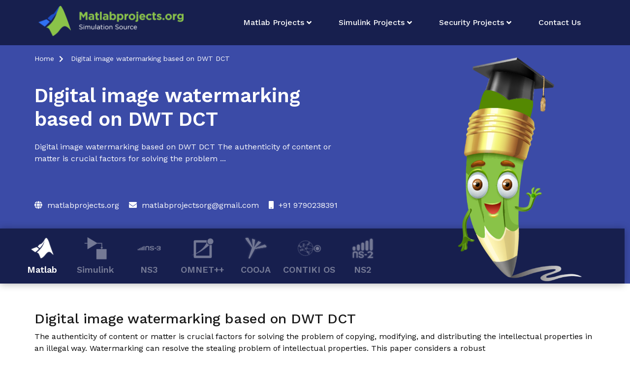

--- FILE ---
content_type: text/html; charset=UTF-8
request_url: https://matlabprojects.org/digital-image-watermarking-based-on-dwt-dct/
body_size: 20395
content:
<!doctype html>
<html lang="en-US">
<head>
	<meta charset="UTF-8">
	<meta name="viewport" content="width=device-width, initial-scale=1">
	<link rel="profile" href="http://gmpg.org/xfn/11">

	<meta name='robots' content='index, follow, max-image-preview:large, max-snippet:-1, max-video-preview:-1' />

	<!-- This site is optimized with the Yoast SEO plugin v24.4 - https://yoast.com/wordpress/plugins/seo/ -->
	<title>Digital image watermarking based on DWT DCT</title>
	<meta name="description" content="Digital image watermarking based on DWT DCT. The NEA extracts the marked image 46 times better of Cox&#039;s additive algorithm in 2 level DWT with AWGN attack." />
	<link rel="canonical" href="https://matlabprojects.org/digital-image-watermarking-based-on-dwt-dct/" />
	<meta property="og:locale" content="en_US" />
	<meta property="og:type" content="article" />
	<meta property="og:title" content="Digital image watermarking based on DWT DCT" />
	<meta property="og:description" content="Digital image watermarking based on DWT DCT. The NEA extracts the marked image 46 times better of Cox&#039;s additive algorithm in 2 level DWT with AWGN attack." />
	<meta property="og:url" content="https://matlabprojects.org/digital-image-watermarking-based-on-dwt-dct/" />
	<meta property="og:site_name" content="Matlab Projects | Matlab Project | Best IEEE Matlab Projects" />
	<meta property="article:modified_time" content="2022-01-29T06:23:40+00:00" />
	<meta name="twitter:card" content="summary_large_image" />
	<meta name="twitter:label1" content="Est. reading time" />
	<meta name="twitter:data1" content="1 minute" />
	<script type="application/ld+json" class="yoast-schema-graph">{"@context":"https://schema.org","@graph":[{"@type":"WebPage","@id":"https://matlabprojects.org/digital-image-watermarking-based-on-dwt-dct/","url":"https://matlabprojects.org/digital-image-watermarking-based-on-dwt-dct/","name":"Digital image watermarking based on DWT DCT","isPartOf":{"@id":"https://matlabprojects.org/#website"},"datePublished":"2015-02-20T13:01:52+00:00","dateModified":"2022-01-29T06:23:40+00:00","description":"Digital image watermarking based on DWT DCT. The NEA extracts the marked image 46 times better of Cox's additive algorithm in 2 level DWT with AWGN attack.","breadcrumb":{"@id":"https://matlabprojects.org/digital-image-watermarking-based-on-dwt-dct/#breadcrumb"},"inLanguage":"en-US","potentialAction":[{"@type":"ReadAction","target":["https://matlabprojects.org/digital-image-watermarking-based-on-dwt-dct/"]}]},{"@type":"BreadcrumbList","@id":"https://matlabprojects.org/digital-image-watermarking-based-on-dwt-dct/#breadcrumb","itemListElement":[{"@type":"ListItem","position":1,"name":"Home","item":"https://matlabprojects.org/"},{"@type":"ListItem","position":2,"name":"Digital image watermarking based on DWT DCT"}]},{"@type":"WebSite","@id":"https://matlabprojects.org/#website","url":"https://matlabprojects.org/","name":"Matlab Projects | Matlab Project | Best IEEE Matlab Projects","description":"Searching Matlab Projects ? Matlab Projects for B.E/B.Tech.Matlab Projects for M.E/M.Tech.Matlab Projects based on latest Ieee Papers.Best Matlab Projects.","publisher":{"@id":"https://matlabprojects.org/#organization"},"potentialAction":[{"@type":"SearchAction","target":{"@type":"EntryPoint","urlTemplate":"https://matlabprojects.org/?s={search_term_string}"},"query-input":{"@type":"PropertyValueSpecification","valueRequired":true,"valueName":"search_term_string"}}],"inLanguage":"en-US"},{"@type":"Organization","@id":"https://matlabprojects.org/#organization","name":"Matlab Projects | Matlab Project | Best IEEE Matlab Projects","url":"https://matlabprojects.org/","logo":{"@type":"ImageObject","inLanguage":"en-US","@id":"https://matlabprojects.org/#/schema/logo/image/","url":"https://matlabprojects.org/wp-content/uploads/2021/07/matlab-logo-final-w.png","contentUrl":"https://matlabprojects.org/wp-content/uploads/2021/07/matlab-logo-final-w.png","width":600,"height":132,"caption":"Matlab Projects | Matlab Project | Best IEEE Matlab Projects"},"image":{"@id":"https://matlabprojects.org/#/schema/logo/image/"}}]}</script>
	<!-- / Yoast SEO plugin. -->


<link rel='dns-prefetch' href='//www.googletagmanager.com' />
<link rel='dns-prefetch' href='//fonts.googleapis.com' />
<link rel="alternate" type="application/rss+xml" title="Matlab Projects | Matlab Project | Best IEEE Matlab Projects &raquo; Feed" href="https://matlabprojects.org/feed/" />
<link rel="alternate" type="application/rss+xml" title="Matlab Projects | Matlab Project | Best IEEE Matlab Projects &raquo; Comments Feed" href="https://matlabprojects.org/comments/feed/" />
<link rel="alternate" type="application/rss+xml" title="Matlab Projects | Matlab Project | Best IEEE Matlab Projects &raquo; Digital image watermarking based on DWT DCT Comments Feed" href="https://matlabprojects.org/digital-image-watermarking-based-on-dwt-dct/feed/" />
<link rel="alternate" title="oEmbed (JSON)" type="application/json+oembed" href="https://matlabprojects.org/wp-json/oembed/1.0/embed?url=https%3A%2F%2Fmatlabprojects.org%2Fdigital-image-watermarking-based-on-dwt-dct%2F" />
<link rel="alternate" title="oEmbed (XML)" type="text/xml+oembed" href="https://matlabprojects.org/wp-json/oembed/1.0/embed?url=https%3A%2F%2Fmatlabprojects.org%2Fdigital-image-watermarking-based-on-dwt-dct%2F&#038;format=xml" />
<style id='wp-img-auto-sizes-contain-inline-css' type='text/css'>
img:is([sizes=auto i],[sizes^="auto," i]){contain-intrinsic-size:3000px 1500px}
/*# sourceURL=wp-img-auto-sizes-contain-inline-css */
</style>
<link rel='stylesheet' id='airi-bootstrap-css' href='https://matlabprojects.org/wp-content/themes/airi/css/bootstrap/bootstrap.min.css?ver=1' type='text/css' media='all' />
<style id='wp-emoji-styles-inline-css' type='text/css'>

	img.wp-smiley, img.emoji {
		display: inline !important;
		border: none !important;
		box-shadow: none !important;
		height: 1em !important;
		width: 1em !important;
		margin: 0 0.07em !important;
		vertical-align: -0.1em !important;
		background: none !important;
		padding: 0 !important;
	}
/*# sourceURL=wp-emoji-styles-inline-css */
</style>
<link rel='stylesheet' id='wp-components-css' href='https://matlabprojects.org/wp-includes/css/dist/components/style.min.css?ver=6.9' type='text/css' media='all' />
<link rel='stylesheet' id='wp-preferences-css' href='https://matlabprojects.org/wp-includes/css/dist/preferences/style.min.css?ver=6.9' type='text/css' media='all' />
<link rel='stylesheet' id='wp-block-editor-css' href='https://matlabprojects.org/wp-includes/css/dist/block-editor/style.min.css?ver=6.9' type='text/css' media='all' />
<link rel='stylesheet' id='wp-reusable-blocks-css' href='https://matlabprojects.org/wp-includes/css/dist/reusable-blocks/style.min.css?ver=6.9' type='text/css' media='all' />
<link rel='stylesheet' id='wp-patterns-css' href='https://matlabprojects.org/wp-includes/css/dist/patterns/style.min.css?ver=6.9' type='text/css' media='all' />
<link rel='stylesheet' id='wp-editor-css' href='https://matlabprojects.org/wp-includes/css/dist/editor/style.min.css?ver=6.9' type='text/css' media='all' />
<link rel='stylesheet' id='block-robo-gallery-style-css-css' href='https://matlabprojects.org/wp-content/plugins/robo-gallery/includes/extensions/block/dist/blocks.style.build.css?ver=3.2.23' type='text/css' media='all' />
<link rel='stylesheet' id='f12-cf7-captcha-style-css' href='https://matlabprojects.org/wp-content/plugins/captcha-for-contact-form-7/core/assets/f12-cf7-captcha.css?ver=6.9' type='text/css' media='all' />
<link rel='stylesheet' id='contact-form-7-css' href='https://matlabprojects.org/wp-content/plugins/contact-form-7/includes/css/styles.css?ver=6.0.3' type='text/css' media='all' />
<link rel='stylesheet' id='wpsw_social-icons-css' href='https://matlabprojects.org/wp-content/plugins/wp-social-widget/assets/css/social-icons.css?ver=2.2.6' type='text/css' media='all' />
<link rel='stylesheet' id='wpsw_social-css-css' href='https://matlabprojects.org/wp-content/plugins/wp-social-widget/assets/css/social-style.css?ver=2.2.6' type='text/css' media='all' />
<link rel='stylesheet' id='airi-style-css' href='https://matlabprojects.org/wp-content/themes/airi/style.css?ver=6.9' type='text/css' media='all' />
<style id='airi-style-inline-css' type='text/css'>
h1,h2,h3,h4,h5,h6,.site-title{font-family:Work Sans;font-weight:500;}.editor-block-list__layout h1,.editor-block-list__layout h2,.editor-block-list__layout h3,.editor-block-list__layout h4,.editor-block-list__layout h5,.editor-block-list__layout h6,.editor-post-title__block .editor-post-title__input{font-family:Work Sans;font-weight:500;}body{font-family:Work Sans;font-weight:400;font-size:16px;}.editor-block-list__layout,.editor-block-list__layout .editor-block-list__block{font-family:Work Sans;font-weight:400;}.site-title{font-size:36px;}.site-description{font-size:16px;}.main-navigation ul ul li{font-size:13px;}.blog-loop .entry-title{font-size:px;}.single-post .entry-title{font-size:36px;color:#191919;}.widget-area .widget-title{font-size:24px;}.widget-area .widget{font-size:16px;}.sidebar-column .widget-title{font-size:20px;}.sidebar-column .widget{font-size:16px;}.site-info{font-size:13px;}.woocommerce div.product .woocommerce-tabs ul.tabs li.active a,.product div.entry-summary p.price, .product div.entry-summary span.price,.athemes-blog:not(.airi_athemes_blog_skin) .posted-on a,.athemes-blog:not(.airi_athemes_blog_skin) .byline a:hover,.testimonials-section.style1:before,.single-post .read-more-link .gt,.blog-loop .read-more-link .gt,.single-post .posted-on a,.blog-loop .posted-on a,.entry-title a:hover,.airi_recent_entries .post-date,.menuStyle3 .top-bar .contact-item .fa,.menuStyle4 .contact-area .contact-block .contact-icon,.widget_categories li:hover::before,.widget_categories li:hover a{color:#f0437e;}.product .single_add_to_cart_button.button.alt,.menuStyle4 .contact-area .contact-block .contact-icon,button,.button,input[type="button"],input[type="reset"],input[type="submit"]{border-color:#f0437e;}.woocommerce-checkout button.button.alt,.woocommerce-checkout button.button.alt:hover,.woocommerce-cart .cart-collaterals .cart_totals .button:hover,.woocommerce-cart .cart-collaterals .cart_totals .button,.product .single_add_to_cart_button.button.alt:hover,.product .single_add_to_cart_button.button.alt,.woocommerce ul.products li.product .button,.menuStyle2 .main-navigation a:hover:after, .menuStyle2 .main-navigation .current-menu-item:after,.comments-area .comment-reply-link:hover,.menuStyle4 .main-navigation .header-cta:before,.menuStyle4 .main-navigation .header-cta,button,.button,input[type="button"],input[type="reset"],input[type="submit"],.menuStyle3 .main-navigation a:hover:after,.menuStyle3 .main-navigation .current-menu-item:after{background-color:#f0437e;}.menuStyle1 .site-title a{color:#ffffff;}.menuStyle1 .sticky-wrapper.is-sticky .site-title a{color:#191919;}.menuStyle1 .site-description{color:#ffffff;}.menuStyle1 .sticky-wrapper.is-sticky .site-description{color:#191919;}.menuStyle1 .main-navigation a, .menuStyle1 .fa-search{color:#ffffff;}.menuStyle1 .sticky-wrapper.is-sticky .main-navigation a, .menuStyle1 .sticky-wrapper.is-sticky .fa-search{color:#191919;}.menuStyle1 .site-header, .menuStyle1.page-template-template_page-builder .site-header{background-color:;}.menuStyle1 .is-sticky .site-header{background-color:#ffffff;}.menuStyle2 .site-title a{color:#191919;}.menuStyle2 .sticky-wrapper.is-sticky .site-title a{color:#191919;}.menuStyle2 .site-description{color:#707070;}.menuStyle2 .sticky-wrapper.is-sticky .site-description{color:#707070;}.menuStyle2 .main-navigation a{color:#191919;}.menuStyle2 .sticky-wrapper.is-sticky .main-navigation a{color:#191919;}.menuStyle2 .site-header{background-color:#fff;}.menuStyle2 .is-sticky .site-header{background-color:#ffffff;}.menuStyle3 .top-bar{background-color:#fff;}.menuStyle3 .top-bar a, .menuStyle3 .top-bar .contact-item.header-social .fa, .menuStyle3 .top-bar .contact-item.header-social a{color:#191919;}.menuStyle3 .site-title a{color:#ffffff;}.menuStyle3 .sticky-wrapper.is-sticky .site-title a{color:#191919;}.menuStyle3 .site-description{color:#ffffff;}.menuStyle3 .sticky-wrapper.is-sticky .site-description{color:#191919;}.menuStyle3 .main-navigation a{color:#ffffff;}.menuStyle3 .sticky-wrapper.is-sticky .main-navigation a{color:#191919;}.menuStyle3 .bottom-bar, .menuStyle3.page-template-template_page-builder .bottom-bar{background-color:transparent;}.menuStyle3 .is-sticky .bottom-bar{background-color:#ffffff;}.menuStyle4 .site-title a{color:#191919;}.menuStyle4 .site-description{color:#707070;}.menuStyle4 .main-navigation{background-color:#0e304e;}.menuStyle4 .main-navigation li a{color:#fff;}.menuStyle4 .site-header{background-color:#fff;}.menuStyle4 .contact-area .contact-block span:first-of-type{color:#595959;}.menuStyle4 .contact-area .contact-block span:last-of-type{color:#0e304e;}#site-navigation ul ul li a{color:#1c1c1c;}#site-navigation ul ul li{background-color:#f7f7f7;}.menuStyle1 .mobile-menu-toggle_lines, .menuStyle1 .mobile-menu-toggle_lines:before, .menuStyle1 .mobile-menu-toggle_lines:after,.menuStyle1 .mobile-menu-toggle_lines,.mobile-menu-toggle_lines:before, .mobile-menu-toggle_lines:after,.mobile-menu-toggle_lines,.menuStyle3 .mobile-menu-toggle_lines,.menuStyle3 .mobile-menu-toggle_lines:before, .menuStyle3 .mobile-menu-toggle_lines:after{background:;}.entry-title a{color:#191919;}.single-post .post-cat, .blog-loop .post-cat{background-color:#eff1f4;}.single-post .entry-meta, .blog-loop .entry-meta{color:#bfbfbf;}.single-post .entry-meta .byline a, .blog-loop .entry-meta .byline a{color:#595959;}.single-post .entry-content, .blog-loop .entry-content{color:#595959;}.widget .widget-title{color:#191919;}.widget{color:#707070;}.widget a{color:#595959;}
/*# sourceURL=airi-style-inline-css */
</style>
<link rel='stylesheet' id='airi-font-awesome-css' href='https://matlabprojects.org/wp-content/themes/airi/css/font-awesome/css/font-awesome.min.css?ver=6.9' type='text/css' media='all' />
<link rel='stylesheet' id='airi-fonts-css' href='//fonts.googleapis.com/css?family=Work+Sans:400,500,600' type='text/css' media='all' />
<link rel='stylesheet' id='762baf1e875629d622708e2f2706e703-css' href='//fonts.googleapis.com/css?family=Work+Sans:500' type='text/css' media='all' />
<link rel='stylesheet' id='aaa08318714772daa18bb4bc7b24e575-css' href='//fonts.googleapis.com/css?family=Work+Sans:regular' type='text/css' media='all' />
<link rel='stylesheet' id='ekit-widget-styles-css' href='https://matlabprojects.org/wp-content/plugins/elementskit-lite/widgets/init/assets/css/widget-styles.css?ver=3.4.5' type='text/css' media='all' />
<link rel='stylesheet' id='ekit-widget-styles-pro-css' href='https://matlabprojects.org/wp-content/plugins/elementskit/widgets/init/assets/css/widget-styles-pro.css?ver=3.8.3' type='text/css' media='all' />
<link rel='stylesheet' id='ekit-responsive-css' href='https://matlabprojects.org/wp-content/plugins/elementskit-lite/widgets/init/assets/css/responsive.css?ver=3.4.5' type='text/css' media='all' />
<link rel='stylesheet' id='kc-general-css' href='https://matlabprojects.org/wp-content/plugins/kingcomposer/assets/frontend/css/kingcomposer.min.css?ver=2.9.6' type='text/css' media='all' />
<link rel='stylesheet' id='kc-animate-css' href='https://matlabprojects.org/wp-content/plugins/kingcomposer/assets/css/animate.css?ver=2.9.6' type='text/css' media='all' />
<link rel='stylesheet' id='kc-icon-1-css' href='https://matlabprojects.org/wp-content/plugins/kingcomposer/assets/css/icons.css?ver=2.9.6' type='text/css' media='all' />
<script type="text/javascript" src="https://matlabprojects.org/wp-includes/js/jquery/jquery.min.js?ver=3.7.1" id="jquery-core-js"></script>
<script type="text/javascript" src="https://matlabprojects.org/wp-includes/js/jquery/jquery-migrate.min.js?ver=3.4.1" id="jquery-migrate-js"></script>

<!-- Google tag (gtag.js) snippet added by Site Kit -->

<!-- Google Analytics snippet added by Site Kit -->
<script type="text/javascript" src="https://www.googletagmanager.com/gtag/js?id=GT-WBKLMFH" id="google_gtagjs-js" async></script>
<script type="text/javascript" id="google_gtagjs-js-after">
/* <![CDATA[ */
window.dataLayer = window.dataLayer || [];function gtag(){dataLayer.push(arguments);}
gtag("set","linker",{"domains":["matlabprojects.org"]});
gtag("js", new Date());
gtag("set", "developer_id.dZTNiMT", true);
gtag("config", "GT-WBKLMFH");
//# sourceURL=google_gtagjs-js-after
/* ]]> */
</script>

<!-- End Google tag (gtag.js) snippet added by Site Kit -->
<link rel="https://api.w.org/" href="https://matlabprojects.org/wp-json/" /><link rel="alternate" title="JSON" type="application/json" href="https://matlabprojects.org/wp-json/wp/v2/pages/1771" /><link rel="EditURI" type="application/rsd+xml" title="RSD" href="https://matlabprojects.org/xmlrpc.php?rsd" />
<meta name="generator" content="WordPress 6.9" />
<link rel='shortlink' href='https://matlabprojects.org/?p=1771' />
<meta name="generator" content="Site Kit by Google 1.146.0" /><script type="text/javascript">var kc_script_data={ajax_url:"https://matlabprojects.org/wp-admin/admin-ajax.php"}</script><link rel="pingback" href="https://matlabprojects.org/xmlrpc.php"><meta name="generator" content="Elementor 3.27.5; features: additional_custom_breakpoints; settings: css_print_method-external, google_font-enabled, font_display-swap">
<script type="text/javascript">var elementskit_module_parallax_url = "https://matlabprojects.org/wp-content/plugins/elementskit/modules/parallax/";</script>			<style>
				.e-con.e-parent:nth-of-type(n+4):not(.e-lazyloaded):not(.e-no-lazyload),
				.e-con.e-parent:nth-of-type(n+4):not(.e-lazyloaded):not(.e-no-lazyload) * {
					background-image: none !important;
				}
				@media screen and (max-height: 1024px) {
					.e-con.e-parent:nth-of-type(n+3):not(.e-lazyloaded):not(.e-no-lazyload),
					.e-con.e-parent:nth-of-type(n+3):not(.e-lazyloaded):not(.e-no-lazyload) * {
						background-image: none !important;
					}
				}
				@media screen and (max-height: 640px) {
					.e-con.e-parent:nth-of-type(n+2):not(.e-lazyloaded):not(.e-no-lazyload),
					.e-con.e-parent:nth-of-type(n+2):not(.e-lazyloaded):not(.e-no-lazyload) * {
						background-image: none !important;
					}
				}
			</style>
			
<!-- Google Tag Manager snippet added by Site Kit -->
<script type="text/javascript">
/* <![CDATA[ */

			( function( w, d, s, l, i ) {
				w[l] = w[l] || [];
				w[l].push( {'gtm.start': new Date().getTime(), event: 'gtm.js'} );
				var f = d.getElementsByTagName( s )[0],
					j = d.createElement( s ), dl = l != 'dataLayer' ? '&l=' + l : '';
				j.async = true;
				j.src = 'https://www.googletagmanager.com/gtm.js?id=' + i + dl;
				f.parentNode.insertBefore( j, f );
			} )( window, document, 'script', 'dataLayer', 'GTM-PRNSXC6D' );
			
/* ]]> */
</script>

<!-- End Google Tag Manager snippet added by Site Kit -->
<link rel="icon" href="https://matlabprojects.org/wp-content/uploads/2021/07/favicon-final-120x120.png" sizes="32x32" />
<link rel="icon" href="https://matlabprojects.org/wp-content/uploads/2021/07/favicon-final-300x300.png" sizes="192x192" />
<link rel="apple-touch-icon" href="https://matlabprojects.org/wp-content/uploads/2021/07/favicon-final-300x300.png" />
<meta name="msapplication-TileImage" content="https://matlabprojects.org/wp-content/uploads/2021/07/favicon-final-300x300.png" />
		<style type="text/css" id="wp-custom-css">
			.home-top-banner{
	background:#fff !important;
		box-shadow: 1px 1px 40px #8ac349;
    margin-bottom: 30px;
}
.home-ban-bottom-rating{
	    padding-bottom: 10px;
}

.banner-left-col h1{
	color: #3b4ba7 !important;
}
.banner-left-col h5{
	color: #3b4ba7 !important;
}
.menuStyle2 .site-header{
	background: #171f4e !important;
}

.menuStyle2 .main-navigation a{
	    color: #fff;
}

.home-ban-bottom-rating:before{
		border-bottom: 1px solid #171f4e;
}

/* .home-ban-top{
	 padding-bottom: 0px;
} */
.hide_p p{
	display:none;
}
.pagecontent li a 
{
	color:#000;
	text-decoration:none;
}
.pagecontent a 
{
	color:#000;
	text-decoration:none;
}
.pagecontent a:hover
{
	color:#444;
	text-decoration:underline;
}		</style>
		<script type="text/javascript"></script><style type="text/css" id="kc-css-general">.kc-off-notice{display: inline-block !important;}.kc-container{max-width:1170px;}</style><style type="text/css" id="kc-css-render"></style><style id='global-styles-inline-css' type='text/css'>
:root{--wp--preset--aspect-ratio--square: 1;--wp--preset--aspect-ratio--4-3: 4/3;--wp--preset--aspect-ratio--3-4: 3/4;--wp--preset--aspect-ratio--3-2: 3/2;--wp--preset--aspect-ratio--2-3: 2/3;--wp--preset--aspect-ratio--16-9: 16/9;--wp--preset--aspect-ratio--9-16: 9/16;--wp--preset--color--black: #000000;--wp--preset--color--cyan-bluish-gray: #abb8c3;--wp--preset--color--white: #ffffff;--wp--preset--color--pale-pink: #f78da7;--wp--preset--color--vivid-red: #cf2e2e;--wp--preset--color--luminous-vivid-orange: #ff6900;--wp--preset--color--luminous-vivid-amber: #fcb900;--wp--preset--color--light-green-cyan: #7bdcb5;--wp--preset--color--vivid-green-cyan: #00d084;--wp--preset--color--pale-cyan-blue: #8ed1fc;--wp--preset--color--vivid-cyan-blue: #0693e3;--wp--preset--color--vivid-purple: #9b51e0;--wp--preset--gradient--vivid-cyan-blue-to-vivid-purple: linear-gradient(135deg,rgb(6,147,227) 0%,rgb(155,81,224) 100%);--wp--preset--gradient--light-green-cyan-to-vivid-green-cyan: linear-gradient(135deg,rgb(122,220,180) 0%,rgb(0,208,130) 100%);--wp--preset--gradient--luminous-vivid-amber-to-luminous-vivid-orange: linear-gradient(135deg,rgb(252,185,0) 0%,rgb(255,105,0) 100%);--wp--preset--gradient--luminous-vivid-orange-to-vivid-red: linear-gradient(135deg,rgb(255,105,0) 0%,rgb(207,46,46) 100%);--wp--preset--gradient--very-light-gray-to-cyan-bluish-gray: linear-gradient(135deg,rgb(238,238,238) 0%,rgb(169,184,195) 100%);--wp--preset--gradient--cool-to-warm-spectrum: linear-gradient(135deg,rgb(74,234,220) 0%,rgb(151,120,209) 20%,rgb(207,42,186) 40%,rgb(238,44,130) 60%,rgb(251,105,98) 80%,rgb(254,248,76) 100%);--wp--preset--gradient--blush-light-purple: linear-gradient(135deg,rgb(255,206,236) 0%,rgb(152,150,240) 100%);--wp--preset--gradient--blush-bordeaux: linear-gradient(135deg,rgb(254,205,165) 0%,rgb(254,45,45) 50%,rgb(107,0,62) 100%);--wp--preset--gradient--luminous-dusk: linear-gradient(135deg,rgb(255,203,112) 0%,rgb(199,81,192) 50%,rgb(65,88,208) 100%);--wp--preset--gradient--pale-ocean: linear-gradient(135deg,rgb(255,245,203) 0%,rgb(182,227,212) 50%,rgb(51,167,181) 100%);--wp--preset--gradient--electric-grass: linear-gradient(135deg,rgb(202,248,128) 0%,rgb(113,206,126) 100%);--wp--preset--gradient--midnight: linear-gradient(135deg,rgb(2,3,129) 0%,rgb(40,116,252) 100%);--wp--preset--font-size--small: 13px;--wp--preset--font-size--medium: 20px;--wp--preset--font-size--large: 36px;--wp--preset--font-size--x-large: 42px;--wp--preset--spacing--20: 0.44rem;--wp--preset--spacing--30: 0.67rem;--wp--preset--spacing--40: 1rem;--wp--preset--spacing--50: 1.5rem;--wp--preset--spacing--60: 2.25rem;--wp--preset--spacing--70: 3.38rem;--wp--preset--spacing--80: 5.06rem;--wp--preset--shadow--natural: 6px 6px 9px rgba(0, 0, 0, 0.2);--wp--preset--shadow--deep: 12px 12px 50px rgba(0, 0, 0, 0.4);--wp--preset--shadow--sharp: 6px 6px 0px rgba(0, 0, 0, 0.2);--wp--preset--shadow--outlined: 6px 6px 0px -3px rgb(255, 255, 255), 6px 6px rgb(0, 0, 0);--wp--preset--shadow--crisp: 6px 6px 0px rgb(0, 0, 0);}:where(.is-layout-flex){gap: 0.5em;}:where(.is-layout-grid){gap: 0.5em;}body .is-layout-flex{display: flex;}.is-layout-flex{flex-wrap: wrap;align-items: center;}.is-layout-flex > :is(*, div){margin: 0;}body .is-layout-grid{display: grid;}.is-layout-grid > :is(*, div){margin: 0;}:where(.wp-block-columns.is-layout-flex){gap: 2em;}:where(.wp-block-columns.is-layout-grid){gap: 2em;}:where(.wp-block-post-template.is-layout-flex){gap: 1.25em;}:where(.wp-block-post-template.is-layout-grid){gap: 1.25em;}.has-black-color{color: var(--wp--preset--color--black) !important;}.has-cyan-bluish-gray-color{color: var(--wp--preset--color--cyan-bluish-gray) !important;}.has-white-color{color: var(--wp--preset--color--white) !important;}.has-pale-pink-color{color: var(--wp--preset--color--pale-pink) !important;}.has-vivid-red-color{color: var(--wp--preset--color--vivid-red) !important;}.has-luminous-vivid-orange-color{color: var(--wp--preset--color--luminous-vivid-orange) !important;}.has-luminous-vivid-amber-color{color: var(--wp--preset--color--luminous-vivid-amber) !important;}.has-light-green-cyan-color{color: var(--wp--preset--color--light-green-cyan) !important;}.has-vivid-green-cyan-color{color: var(--wp--preset--color--vivid-green-cyan) !important;}.has-pale-cyan-blue-color{color: var(--wp--preset--color--pale-cyan-blue) !important;}.has-vivid-cyan-blue-color{color: var(--wp--preset--color--vivid-cyan-blue) !important;}.has-vivid-purple-color{color: var(--wp--preset--color--vivid-purple) !important;}.has-black-background-color{background-color: var(--wp--preset--color--black) !important;}.has-cyan-bluish-gray-background-color{background-color: var(--wp--preset--color--cyan-bluish-gray) !important;}.has-white-background-color{background-color: var(--wp--preset--color--white) !important;}.has-pale-pink-background-color{background-color: var(--wp--preset--color--pale-pink) !important;}.has-vivid-red-background-color{background-color: var(--wp--preset--color--vivid-red) !important;}.has-luminous-vivid-orange-background-color{background-color: var(--wp--preset--color--luminous-vivid-orange) !important;}.has-luminous-vivid-amber-background-color{background-color: var(--wp--preset--color--luminous-vivid-amber) !important;}.has-light-green-cyan-background-color{background-color: var(--wp--preset--color--light-green-cyan) !important;}.has-vivid-green-cyan-background-color{background-color: var(--wp--preset--color--vivid-green-cyan) !important;}.has-pale-cyan-blue-background-color{background-color: var(--wp--preset--color--pale-cyan-blue) !important;}.has-vivid-cyan-blue-background-color{background-color: var(--wp--preset--color--vivid-cyan-blue) !important;}.has-vivid-purple-background-color{background-color: var(--wp--preset--color--vivid-purple) !important;}.has-black-border-color{border-color: var(--wp--preset--color--black) !important;}.has-cyan-bluish-gray-border-color{border-color: var(--wp--preset--color--cyan-bluish-gray) !important;}.has-white-border-color{border-color: var(--wp--preset--color--white) !important;}.has-pale-pink-border-color{border-color: var(--wp--preset--color--pale-pink) !important;}.has-vivid-red-border-color{border-color: var(--wp--preset--color--vivid-red) !important;}.has-luminous-vivid-orange-border-color{border-color: var(--wp--preset--color--luminous-vivid-orange) !important;}.has-luminous-vivid-amber-border-color{border-color: var(--wp--preset--color--luminous-vivid-amber) !important;}.has-light-green-cyan-border-color{border-color: var(--wp--preset--color--light-green-cyan) !important;}.has-vivid-green-cyan-border-color{border-color: var(--wp--preset--color--vivid-green-cyan) !important;}.has-pale-cyan-blue-border-color{border-color: var(--wp--preset--color--pale-cyan-blue) !important;}.has-vivid-cyan-blue-border-color{border-color: var(--wp--preset--color--vivid-cyan-blue) !important;}.has-vivid-purple-border-color{border-color: var(--wp--preset--color--vivid-purple) !important;}.has-vivid-cyan-blue-to-vivid-purple-gradient-background{background: var(--wp--preset--gradient--vivid-cyan-blue-to-vivid-purple) !important;}.has-light-green-cyan-to-vivid-green-cyan-gradient-background{background: var(--wp--preset--gradient--light-green-cyan-to-vivid-green-cyan) !important;}.has-luminous-vivid-amber-to-luminous-vivid-orange-gradient-background{background: var(--wp--preset--gradient--luminous-vivid-amber-to-luminous-vivid-orange) !important;}.has-luminous-vivid-orange-to-vivid-red-gradient-background{background: var(--wp--preset--gradient--luminous-vivid-orange-to-vivid-red) !important;}.has-very-light-gray-to-cyan-bluish-gray-gradient-background{background: var(--wp--preset--gradient--very-light-gray-to-cyan-bluish-gray) !important;}.has-cool-to-warm-spectrum-gradient-background{background: var(--wp--preset--gradient--cool-to-warm-spectrum) !important;}.has-blush-light-purple-gradient-background{background: var(--wp--preset--gradient--blush-light-purple) !important;}.has-blush-bordeaux-gradient-background{background: var(--wp--preset--gradient--blush-bordeaux) !important;}.has-luminous-dusk-gradient-background{background: var(--wp--preset--gradient--luminous-dusk) !important;}.has-pale-ocean-gradient-background{background: var(--wp--preset--gradient--pale-ocean) !important;}.has-electric-grass-gradient-background{background: var(--wp--preset--gradient--electric-grass) !important;}.has-midnight-gradient-background{background: var(--wp--preset--gradient--midnight) !important;}.has-small-font-size{font-size: var(--wp--preset--font-size--small) !important;}.has-medium-font-size{font-size: var(--wp--preset--font-size--medium) !important;}.has-large-font-size{font-size: var(--wp--preset--font-size--large) !important;}.has-x-large-font-size{font-size: var(--wp--preset--font-size--x-large) !important;}
/*# sourceURL=global-styles-inline-css */
</style>
</head>

<body class="wp-singular page-template page-template-page-templates page-template-template_page-builder page-template-page-templatestemplate_page-builder-php page page-id-1771 wp-custom-logo wp-theme-airi kc-css-system menuStyle2 menuNotContained sticky-header elementor-default elementor-kit-12221">
		<!-- Google Tag Manager (noscript) snippet added by Site Kit -->
		<noscript>
			<iframe src="https://www.googletagmanager.com/ns.html?id=GTM-PRNSXC6D" height="0" width="0" style="display:none;visibility:hidden"></iframe>
		</noscript>
		<!-- End Google Tag Manager (noscript) snippet added by Site Kit -->
		
<div id="page" class="site">
	<a class="skip-link screen-reader-text" href="#content">Skip to content</a>

		
<header id="masthead" class="site-header">
	
	<div class="container-fluid">
		<div class="row">
			<div class="site-branding col-md-4 col-sm-6 col-9">
				<a href="https://matlabprojects.org/" class="custom-logo-link" rel="home"><img fetchpriority="high" width="600" height="132" src="https://matlabprojects.org/wp-content/uploads/2021/07/matlab-logo-final-w.png" class="custom-logo" alt="Matlab Projects | Matlab Project | Best IEEE Matlab Projects" decoding="async" srcset="https://matlabprojects.org/wp-content/uploads/2021/07/matlab-logo-final-w.png 600w, https://matlabprojects.org/wp-content/uploads/2021/07/matlab-logo-final-w-300x66.png 300w" sizes="(max-width: 600px) 100vw, 600px" /></a>			</div><!-- .site-branding -->

			<div class="header-mobile-menu col-md-8 col-sm-6 col-3">
				<button class="mobile-menu-toggle" aria-controls="primary-menu">
					<span class="mobile-menu-toggle_lines"></span>
					<span class="sr-only">Toggle mobile menu</span>
				</button>
			</div>

			<nav id="site-navigation" class="main-navigation col-md-8">
				<div class="menu-main_menu-container"><ul id="primary-menu" class="menu"><li id="menu-item-10312" class="menu-item menu-item-type-custom menu-item-object-custom menu-item-home menu-item-has-children menu-item-10312"><a href="https://matlabprojects.org">Matlab Projects</a>
<ul class="sub-menu">
	<li id="menu-item-3140" class="menu-item menu-item-type-post_type menu-item-object-page menu-item-3140"><a href="https://matlabprojects.org/image-processing-projects/">Image Processing Projects</a></li>
	<li id="menu-item-3141" class="menu-item menu-item-type-post_type menu-item-object-page menu-item-3141"><a href="https://matlabprojects.org/biomedical-project-ideas/">Biomedical Project Ideas</a></li>
	<li id="menu-item-3142" class="menu-item menu-item-type-post_type menu-item-object-page menu-item-3142"><a href="https://matlabprojects.org/signal-processing-projects/">Signal Processing Projects</a></li>
	<li id="menu-item-3143" class="menu-item menu-item-type-post_type menu-item-object-page menu-item-3143"><a href="https://matlabprojects.org/wireless-communication-projects/">Wireless Communication Projects</a></li>
	<li id="menu-item-3145" class="menu-item menu-item-type-post_type menu-item-object-page menu-item-3145"><a href="https://matlabprojects.org/fuzzy-logic-projects/">Fuzzy Logic Projects</a></li>
	<li id="menu-item-3146" class="menu-item menu-item-type-post_type menu-item-object-page menu-item-3146"><a href="https://matlabprojects.org/genetic-algorithm-projects/">Genetic Algorithm Projects</a></li>
	<li id="menu-item-3139" class="menu-item menu-item-type-post_type menu-item-object-page menu-item-3139"><a href="https://matlabprojects.org/artificial-networks-projects/">Artificial Networks Projects</a></li>
	<li id="menu-item-3147" class="menu-item menu-item-type-post_type menu-item-object-page menu-item-3147"><a href="https://matlabprojects.org/remote-sensing-matlab/">Remote Sensing Matlab</a></li>
	<li id="menu-item-3148" class="menu-item menu-item-type-post_type menu-item-object-page menu-item-3148"><a href="https://matlabprojects.org/ieee-matlab-projects/">IEEE MATLAB PROJECTS</a></li>
	<li id="menu-item-3149" class="menu-item menu-item-type-post_type menu-item-object-page menu-item-3149"><a href="https://matlabprojects.org/communication-system-projects/">Communication system Projects</a></li>
	<li id="menu-item-3150" class="menu-item menu-item-type-post_type menu-item-object-page menu-item-3150"><a href="https://matlabprojects.org/dsp-projects/">DSP Projects</a></li>
	<li id="menu-item-3151" class="menu-item menu-item-type-post_type menu-item-object-page menu-item-3151"><a href="https://matlabprojects.org/digital-image-processing-projects/">Digital Image Processing Projects</a></li>
	<li id="menu-item-3152" class="menu-item menu-item-type-post_type menu-item-object-page menu-item-3152"><a href="https://matlabprojects.org/ieee-projects/">IEEE Projects</a></li>
	<li id="menu-item-3153" class="menu-item menu-item-type-post_type menu-item-object-page menu-item-3153"><a href="https://matlabprojects.org/dip-projects/">DIP Projects</a></li>
	<li id="menu-item-3154" class="menu-item menu-item-type-post_type menu-item-object-page menu-item-3154"><a href="https://matlabprojects.org/wireless-projects/">Wireless Projects</a></li>
	<li id="menu-item-3155" class="menu-item menu-item-type-post_type menu-item-object-page menu-item-3155"><a href="https://matlabprojects.org/matlab-thesis-2/">Matlab Thesis</a></li>
	<li id="menu-item-3156" class="menu-item menu-item-type-post_type menu-item-object-page menu-item-3156"><a href="https://matlabprojects.org/bio-medical-projects/">Bio Medical Projects</a></li>
</ul>
</li>
<li id="menu-item-3159" class="menu-item menu-item-type-post_type menu-item-object-page menu-item-has-children menu-item-3159"><a href="https://matlabprojects.org/simulink-projects/">Simulink Projects</a>
<ul class="sub-menu">
	<li id="menu-item-3160" class="menu-item menu-item-type-post_type menu-item-object-page menu-item-3160"><a href="https://matlabprojects.org/matlab-simulink-projects/">Matlab Simulink Projects</a></li>
	<li id="menu-item-3162" class="menu-item menu-item-type-post_type menu-item-object-page menu-item-3162"><a href="https://matlabprojects.org/power-electronics-projects/">Power Electronics Projects</a></li>
	<li id="menu-item-3163" class="menu-item menu-item-type-post_type menu-item-object-page menu-item-3163"><a href="https://matlabprojects.org/renewable-energy-projects/">Renewable Energy Projects</a></li>
	<li id="menu-item-3161" class="menu-item menu-item-type-post_type menu-item-object-page menu-item-3161"><a href="https://matlabprojects.org/matlab-simulation-projects/">Matlab Simulation Projects</a></li>
</ul>
</li>
<li id="menu-item-3164" class="menu-item menu-item-type-post_type menu-item-object-page menu-item-has-children menu-item-3164"><a href="https://matlabprojects.org/security-projects/">Security Projects</a>
<ul class="sub-menu">
	<li id="menu-item-3165" class="menu-item menu-item-type-post_type menu-item-object-page menu-item-3165"><a href="https://matlabprojects.org/network-security-projects/">Network Security Projects</a></li>
	<li id="menu-item-3166" class="menu-item menu-item-type-post_type menu-item-object-page menu-item-3166"><a href="https://matlabprojects.org/networking-project-ideas/">Networking Project Ideas</a></li>
	<li id="menu-item-3167" class="menu-item menu-item-type-post_type menu-item-object-page menu-item-3167"><a href="https://matlabprojects.org/computer-network-projects/">Computer Network Projects</a></li>
	<li id="menu-item-3168" class="menu-item menu-item-type-post_type menu-item-object-page menu-item-3168"><a href="https://matlabprojects.org/networking-based-projects/">Networking based Projects</a></li>
	<li id="menu-item-3169" class="menu-item menu-item-type-post_type menu-item-object-page menu-item-3169"><a href="https://matlabprojects.org/iot-based-projects/">IoT based Projects</a></li>
	<li id="menu-item-3170" class="menu-item menu-item-type-post_type menu-item-object-page menu-item-3170"><a href="https://matlabprojects.org/steganography-projects/">Steganography Projects</a></li>
	<li id="menu-item-3171" class="menu-item menu-item-type-post_type menu-item-object-page menu-item-3171"><a href="https://matlabprojects.org/cryptography-projects/">Cryptography Projects</a></li>
	<li id="menu-item-3172" class="menu-item menu-item-type-post_type menu-item-object-page menu-item-3172"><a href="https://matlabprojects.org/watermarking-projects/">Watermarking Projects</a></li>
</ul>
</li>
<li id="menu-item-419" class="menu-item menu-item-type-post_type menu-item-object-page menu-item-419"><a href="https://matlabprojects.org/contact-us/">Contact Us</a></li>
</ul></div>
						<ul class="header-search-cart">
						<li class="header-search">
				<div class="header-search-toggle"><a><i class="fa fa-search"></i></a></div>
			</li>
						<li class="header-cart-link">
							</li>
		</ul>
					</nav><!-- #site-navigation -->

		</div>
	</div>
	<div class="header-search-form">
		<form role="search" method="get" class="search-form" action="https://matlabprojects.org/">
				<label>
					<span class="screen-reader-text">Search for:</span>
					<input type="search" class="search-field" placeholder="Search &hellip;" value="" name="s" />
				</label>
				<input type="submit" class="search-submit" value="Search" />
			</form>	</div>	

</header><!-- #masthead -->
	<div id="content" class="site-content">

	 
	<div id="primary" class="content-area">
		<main id="main" class="site-main " role="main">

			 
							<div class="kc_clfw"></div><section class="kc-elm kc-css-197421 kc_row inner-page-banner"><div class="kc-row-container  kc-container"><div class="kc-wrap-columns"><div class="kc-elm kc-css-69899 kc_col-sm-12 kc_column kc_col-sm-12"><div class="kc-col-container"><div class="kc-elm kc-css-547201 kc_row kc_row_inner"><div class="kc-elm kc-css-702083 kc_col-sm-7 kc_column_inner kc_col-sm-7"><div class="kc_wrapper kc-col-inner-container"><div class="kc-elm kc-css-799721 kc_text_block cm-breadcrumb"><ul>
<li><a href="https://matlabprojects.org">Home</a></li>
<li><a href="https://matlabprojects.org/digital-image-watermarking-based-on-dwt-dct/">Digital image watermarking based on DWT DCT</a></li>
</ul>
</div><div class="kc-elm kc-css-314295 kc_text_block banner-content"><h1>Digital image watermarking based on DWT DCT</h1>
<p>Digital image watermarking based on DWT DCT The authenticity of content or matter is crucial factors for solving the problem ...</p>
</div><div class="kc-elm kc-css-382954 kc_text_block contact-list-line-details"><ul>
<li><a href="/"><i class="fas fa-globe"></i>matlabprojects.org</a></li>
<li><a href="mailto:matlabprojectsorg@gmail.com"><i class="fas fa-envelope"></i>matlabprojectsorg@gmail.com</a></li>
<li><a href="tel:+919790238391"><i class="fas fa-mobile"></i>+91 9790238391</a></li>
</ul>
</div></div></div><div class="kc-elm kc-css-115354 kc_col-sm-5 kc_column_inner kc_col-sm-5 inner-page-img-col"><div class="kc_wrapper kc-col-inner-container"><div class="kc-elm kc-css-930890 kc_shortcode kc_single_image">

        <img src="https://matlabprojects.org/wp-content/uploads/2021/06/innerpage-ban-img.png" class="" alt="">    </div>
</div></div></div><div class="kc-elm kc-css-273840 kc_text_block inner-banner-icon"><ul>
<li><img src="https://matlabprojects.org/wp-content/uploads/2021/06/matlab.png">Matlab</li>
<li><img src="https://matlabprojects.org/wp-content/uploads/2021/06/Simulink.png">Simulink</li>
<li><img src="https://matlabprojects.org/wp-content/uploads/2021/06/ns-3.png">NS3</li>
<li><img src="https://matlabprojects.org/wp-content/uploads/2021/06/OMNET.png">OMNET++</li>
<li><img src="https://matlabprojects.org/wp-content/uploads/2021/06/cooja.png">COOJA</li>
<li><img src="https://matlabprojects.org/wp-content/uploads/2021/07/contiki-os.png">CONTIKI OS</li>
<li><img src="https://matlabprojects.org/wp-content/uploads/2021/07/ns2.png">NS2</li>
</ul>
</div></div></div></div></div></section><section class="kc-elm kc-css-80097 kc_row section-space common-content-section pagecontent"><div class="kc-row-container  kc-container"><div class="kc-wrap-columns"><div class="kc-elm kc-css-649762 kc_col-sm-12 kc_column kc_col-sm-12"><div class="kc-col-container"><div class="kc-elm kc-css-55571 kc_text_block"><h3>Digital image watermarking based on DWT DCT</h3>
<p >The authenticity of content or matter is crucial factors for solving the problem of copying, modifying, and distributing the intellectual properties in an illegal way. Watermarking can resolve the stealing problem of intellectual properties. This paper considers a robust image watermarkingtechnique based on discrete wavelet transform (WDT) and discrete cosine transform (DCT) called hybrid watermarking. The hybridwatermarking is performed by two level, three level, and four level DWT followed by respective DCT on the host image. A new embedding algorithm (NEA) of digital watermarking is proposed in this paper. The simulation results are compared with Cox&#8217;s additive embedding algorithm and the NEA for additive white Gaussian noise (AWGN) attack and without attack.</p>
<p >Both algorithms use the hybrid watermarking.The NEA gives 3.04dB and 9.33dB better pick signal to noise ratio (PSNR) compared to Cox&#8217;s additive algorithm for the 4 level DWT for AWGN attack and without attack, respectively. Moreover, the NEA extracts the marked image 46 times better of Cox&#8217;s additive algorithm in 2 level DWT with AWGN attack. That means, the NEA can embed larger marks and high quality marks extract from the embedded watermarking even attacking condition. Though the NEA is evaluated in this paper by comparing performances with Cox&#8217;s algorithm, the performances of NEA will compare among other algorithms like Gaussian sequence, image fusion, nonlinear quantization embedding with various attacking conditions in near future.</p>
</div><div class="kc-elm kc-css-74756 kc_row kc_row_inner"><div class="kc-elm kc-css-585532 kc_col-sm-6 kc_column_inner kc_col-sm-6"><div class="kc_wrapper kc-col-inner-container"> 
</div></div><div class="kc-elm kc-css-651788 kc_col-sm-6 kc_column_inner kc_col-sm-6"><div class="kc_wrapper kc-col-inner-container"><div class="kc-elm kc-css-253158 kc_text_block">  
</div></div></div></div>  <div class="kc-elm kc-css-816408 kc_row kc_row_inner" style="margin-top:20px"><div class="kc-elm kc-css-347693 kc_col-sm-8 kc_column_inner kc_col-sm-8"><div class="kc_wrapper kc-col-inner-container"><div class="kc-elm kc-css-888863 kc_text_block"><h4>Related Watermarking Project Titles:</h4>
<ul>
<li><a href="https://matlabprojects.org/robust-image-watermarking-based-error-correction-code/">Robust image watermarking based on block based error correction code.</a></li>
<li><a href="https://matlabprojects.org/digital-watermarking-capacity-and-reliability/">Digital watermarking capacity and reliability.</a></li>
<li><a href="https://matlabprojects.org/additive-and-multiplicative-image-watermarking/">Optimum capacity additive and multiplicative image watermarking and performance comparisons.</a></li>
<li><a href="https://matlabprojects.org/mesh-watermarking-based-on-stable-meshes-detection/">A New Approach of Mesh Watermarking Based on Maximally Stable Meshes Detection.</a></li>
<li><a href="https://matlabprojects.org/dwt-dct-svd-based-watermarking/">DWT-DCT-SVD based watermarking.</a></li>
<li><a href="https://matlabprojects.org/digital-audio-watermarking-based-on-dwt-and-dct/">Large capacity digital audio watermarking algorithm based on DWT and DCT.</a></li>
<li><a href="https://matlabprojects.org/watermarking-projects/">Digital watermarking capacity research.</a></li>
<li><a href="https://matlabprojects.org/watermarking-system-on-advanced-encryption-system/">A novel public watermarking system based on advanced encryption system.</a></li>
<li><a href="https://matlabprojects.org/research-on-polymorphism-in-digital-text-watermarking/">Research on Polymorphism in Digital Text Watermarking.</a></li>
<li><a href="https://matlabprojects.org/survey-of-public-key-digital-watermarking-systems/">Survey of Public Key Digital Watermarking Systems.</a></li>
<li><a href="https://matlabprojects.org/properties-of-digital-image-watermarking/">Properties of digital image watermarking.</a></li>
<li><a href="https://matlabprojects.org/rst-watermarking-for-image-content-authentication/">Resisting RST Watermarking Algorithm for Image Content Authentication.</a></li>
<li><a href="https://matlabprojects.org/image-digital-watermarking-capacity-in-wavelet-domain/">Image digital watermarking capacity and reliability analysis in wavelet domain.</a></li>
<li><a href="https://matlabprojects.org/reversible-watermarking-for-redundant-embedding/">A single pass, high throughput reversible watermarking scheme for audio based on redundant embedding.</a></li>
<li><a href="https://matlabprojects.org/applications-of-neural-network-to-watermarking-capacity/">Applications of neural network to watermarking capacity.</a></li>
<li><a href="https://matlabprojects.org/digital-image-watermarking-technique-combined-with-hvs/">Algorithm of digital image watermarking technique combined with HVS.</a></li>
<li><a href="https://matlabprojects.org/robust-spatial-domain-digital-image-watermarking/">Performance Comparison of Novel, Robust Spatial Domain Digital Image Watermarking with the Conventional Frequency Domain Watermarking Techniques.</a></li>
<li><a href="https://matlabprojects.org/multi-agent-system-for-watermarking-of-fingerprint-images/">Multi-agent system for intelligent watermarking of fingerprint images.</a></li>
<li><a href="https://matlabprojects.org/dual-watermarking-by-qr-code-in-image-processing/">Dual-Watermarking by QR-code Applications in Image Processing.</a></li>
</ul>
</div>  </div></div><div class="kc-elm kc-css-936244 kc_col-sm-4 kc_column_inner kc_col-sm-4"><div class="kc_wrapper kc-col-inner-container"><div class="kc-elm kc-css-963655 kc_row kc_row_inner related-pages-widget"><div class="kc-elm kc-css-990978 kc_col-sm-12 kc_column_inner kc_col-sm-12"><div class="kc_wrapper kc-col-inner-container">
<div class="kc-elm kc-css-610841 kc-title-wrap ">

	<h4 class="kc_title section-sub-title">Similar Pages</h4>
</div>
<div class="kc-elm kc-css-381478 kc_text_block"><ul>
<li><a href="#">275 words per page</a></li>
<li><a href="#">Free revisions1</a></li>
<li><a href="#">Topic/subject mastery</a></li>
<li><a href="#">Perfect citations</a></li>
<li><a href="#">Editorial review</a></li>
<li><a href="#">Money back guarantee2</a></li>
<li><a href="#">1-on-1 writer chat</a></li>
<li><a href="#">24/7 support</a></li>
<li><a href="#">A top writer</a></li>
<li><a href="#">Satisfaction guarantee</a></li>
</ul>
</div></div></div></div></div></div></div></div></div></div></div></section><section class="kc-elm kc-css-304263 kc_row subscription-sec"><div class="kc-row-container  kc-container"><div class="kc-wrap-columns"><div class="kc-elm kc-css-280505 kc_col-sm-12 kc_column kc_col-sm-12"><div class="kc-col-container"><div data-kc-equalheight="true" data-kc-row-action="true" data-kc-equalheight-align="middle" class="kc-elm kc-css-225027 kc_row kc_row_inner"><div class="kc-elm kc-css-670942 kc_col-sm-8 kc_column_inner kc_col-sm-8"><div class="kc_wrapper kc-col-inner-container"><div class="kc-elm kc-css-456454 kc_text_block subscription-sec-col"><h3>Subscribe Our Youtube Channel</h3>
<p>You can Watch all Subjects Matlab &amp; Simulink latest Innovative Project Results</p>
<p><a href="https://www.youtube.com/channel/UCHg2rrrsTVO1hs3kFxMp2wQ"  target="_blank"  class="subscription-sec-btn">Watch The Results</a></p>
</div></div></div><div class="kc-elm kc-css-155267 kc_col-sm-4 kc_column_inner kc_col-sm-4"><div class="kc_wrapper kc-col-inner-container"><div class="kc-elm kc-css-340513 kc_shortcode kc_single_image"> 

    <a href="https://www.youtube.com/channel/UCTY_oqJ4QswUW4mKRxmOF_g"  target="_blank" >    <img src="https://matlabprojects.org/wp-content/uploads/2021/06/matlab-youtube.png" class="" alt=""></a>    </div>
</div></div></div></div></div></div></div></section><section class="kc-elm kc-css-718305 kc_row section-space inner-our-service-sec"><div class="kc-row-container  kc-container"><div class="kc-wrap-columns"><div class="kc-elm kc-css-75022 kc_col-sm-12 kc_column kc_col-sm-12"><div class="kc-col-container">
<div class="kc-elm kc-css-841160 kc-title-wrap ">

	<h1 class="kc_title section-title">Our services</h1>
</div>
<div class="kc-elm kc-css-41551 kc_row kc_row_inner"><div class="kc-elm kc-css-786725 kc_col-sm-2 kc_column_inner kc_col-sm-2"><div class="kc_wrapper kc-col-inner-container"></div></div><div class="kc-elm kc-css-990737 kc_col-sm-8 kc_column_inner kc_col-sm-8"><div class="kc_wrapper kc-col-inner-container"><div class="kc-elm kc-css-239960 kc_text_block"><p style="text-align: center;">We want to support Uncompromise Matlab service for all your Requirements Our Reseachers and Technical team keep update the technology for all subjects ,We assure We Meet out Your Needs.</p>
</div></div></div><div class="kc-elm kc-css-607748 kc_col-sm-2 kc_column_inner kc_col-sm-2"><div class="kc_wrapper kc-col-inner-container"></div></div></div><div class="kc-elm kc-css-644807 kc_row kc_row_inner"><div class="kc-elm kc-css-812259 kc_col-sm-6 kc_column_inner kc_col-sm-6"><div class="kc_wrapper kc-col-inner-container">
<div class="kc-elm kc-css-790263 kc-title-wrap ">

	<h3 class="kc_title section-sub-title">Our Services</h3>
</div>
<div class="kc-elm kc-css-552110 kc_text_block inner-service-list"><ul>
<li>
    Matlab Research Paper Help
</li>
<li>
    Matlab assignment help
</li>
<li>
    Matlab Project Help
</li>
<li>
    Matlab Homework Help
</li>
<li>
    Simulink assignment help
</li>
<li>
    Simulink Project Help
</li>
<li>
    Simulink Homework Help
</li>
<li>
    Matlab Research Paper Help
</li>
<li>
    NS3 Research Paper Help
</li>
<li>
    Omnet++ Research Paper Help
</li>
</ul>
</div></div></div><div class="kc-elm kc-css-325154 kc_col-sm-6 kc_column_inner kc_col-sm-6"><div class="kc_wrapper kc-col-inner-container">
<div class="kc-elm kc-css-111548 kc-title-wrap ">

	<h3 class="kc_title section-sub-title">Our Benefits</h3>
</div>
<div class="kc-elm kc-css-674902 kc_text_block inner-service-list"><ul>
<li>
    Customised Matlab Assignments
</li>
<li>
    Global Assignment Knowledge
</li>
<li>
    Best Assignment Writers
</li>
<li>
    Certified Matlab Trainers
</li>
<li>
    Experienced Matlab Developers
</li>
<li>
    Over 400k+ Satisfied Students
</li>
<li>
    Ontime support
</li>
<li>
    Best Price Guarantee
</li>
<li>
    Plagiarism Free Work
</li>
<li>
    Correct Citations
</li>
</ul>
</div></div></div></div></div></div></div></div></section><section class="kc-elm kc-css-359372 kc_row subscription-sec subscription-sec-2"><div class="kc-row-container  kc-container"><div class="kc-wrap-columns"><div class="kc-elm kc-css-168906 kc_col-sm-12 kc_column kc_col-sm-12"><div class="kc-col-container"><div class="kc-elm kc-css-594690 kc_row kc_row_inner"><div class="kc-elm kc-css-829231 kc_col-sm-8 kc_column_inner kc_col-sm-8"><div class="kc_wrapper kc-col-inner-container"><div class="kc-elm kc-css-53105 kc_text_block subscription-sec-col"><h3>Expert Matlab services just 1-click</h3>
</div><div class="kc-elm kc-css-235422 kc_text_block contact-list-line-details"><ul>
<li><a href="mailto:matlabprojectsorg@gmail.com"><i class="fas fa-envelope"></i>matlabprojectsorg@gmail.com</a></li>
<li><a href="tel:+919790238391"><i class="fas fa-mobile"></i>+91 9790238391</a></li>
<li><a href="/"><i class="fas fa-globe"></i>matlabprojects.org</a></li>
</ul>
</div><div class="kc-elm kc-css-875068 kc_text_block"><p><a class="subscription-sec-btn" target="_blank" href="https://matlabprojects.org/contact-us/">Contact Us</a></p>
</div></div></div><div class="kc-elm kc-css-915421 kc_col-sm-4 kc_column_inner kc_col-sm-4 subscr-img"><div class="kc_wrapper kc-col-inner-container"><div class="kc-elm kc-css-845598 kc_shortcode kc_single_image">

        <img src="https://matlabprojects.org/wp-content/uploads/2021/06/subscrib-sec.png" class="" alt="">    </div>
</div></div></div></div></div></div></div></section><section class="kc-elm kc-css-653067 kc_row section-space deliver-sec"><div class="kc-row-container  kc-container"><div class="kc-wrap-columns"><div class="kc-elm kc-css-362629 kc_col-sm-12 kc_column kc_col-sm-12"><div class="kc-col-container"><div class="kc-elm kc-css-122083 kc_row kc_row_inner"><div class="kc-elm kc-css-546585 kc_col-sm-2 kc_column_inner kc_col-sm-2"><div class="kc_wrapper kc-col-inner-container"></div></div><div class="kc-elm kc-css-626923 kc_col-sm-8 kc_column_inner kc_col-sm-8"><div class="kc_wrapper kc-col-inner-container">
<div class="kc-elm kc-css-763859 kc-title-wrap ">

	<h1 class="kc_title section-title">Delivery Materials</h1>
</div>

<div class="kc-elm kc-css-593096 kc-title-wrap ">

	<h4 class="kc_title section-sub-title">Unlimited support we offer you</h4>
</div>
<div class="kc-elm kc-css-605110 kc_text_block"><p style="text-align: center;">For better understanding purpose we provide following Materials for all Kind of Research &amp; Assignment &amp; Homework service.</p>
</div></div></div><div class="kc-elm kc-css-679360 kc_col-sm-2 kc_column_inner kc_col-sm-2"><div class="kc_wrapper kc-col-inner-container"></div></div></div><div class="kc-elm kc-css-266299 kc_row kc_row_inner"><div class="kc-elm kc-css-66177 kc_col-sm-12 kc_column_inner kc_col-sm-12"><div class="kc_wrapper kc-col-inner-container"><div class="kc-elm kc-css-889499 kc_text_block delivery-list-style"><ul>
<li><img src="https://matlabprojects.org/wp-content/uploads/2021/06/program.png"><b>Programs</b></li>
<li><img src="https://matlabprojects.org/wp-content/uploads/2021/06/design.png"><b>Designs</b></li>
<li><img src="https://matlabprojects.org/wp-content/uploads/2021/06/simulation.png"><b>Simulations</b></li>
<li><img src="https://matlabprojects.org/wp-content/uploads/2021/06/result.png"><b>Results</b></li>
<li><img src="https://matlabprojects.org/wp-content/uploads/2021/06/graph.png"><b>Graphs</b></li>
<li><img src="https://matlabprojects.org/wp-content/uploads/2021/06/result-snapshot.png"><b>Result snapshot</b></li>
<li><img src="https://matlabprojects.org/wp-content/uploads/2021/06/video-tutorial.png"><b>Video Tutorial</b></li>
<li><img src="https://matlabprojects.org/wp-content/uploads/2021/06/instruction_profile.png"><b>Instructions Profile </b></li>
<li><img src="https://matlabprojects.org/wp-content/uploads/2021/06/software_installation_guide.png"><b>Sofware Install Guide</b></li>
<li><img src="https://matlabprojects.org/wp-content/uploads/2021/06/execution_guidance.png"><b>Execution Guidance </b></li>
<li><img src="https://matlabprojects.org/wp-content/uploads/2021/07/explaination.png"><b>Explanations</b></li>
<li><img src="https://matlabprojects.org/wp-content/uploads/2021/07/Implement-Plan.png"><b>Implement Plan</b></li>
</ul>
</div></div></div></div></div></div></div></div></section><section class="kc-elm kc-css-479376 kc_row section-space workflow-section"><div class="kc-row-container  kc-container"><div class="kc-wrap-columns"><div class="kc-elm kc-css-871106 kc_col-sm-12 kc_column kc_col-sm-12"><div class="kc-col-container">
<div class="kc-elm kc-css-455798 kc-title-wrap ">

	<h2 class="kc_title section-title">Matlab Projects</h2>
</div>
<div class="kc-elm kc-css-503561 kc_text_block"><p>Matlab projects innovators has laid our steps in all dimension related to math works.Our concern support matlab projects for more than 10 years.Many Research scholars are benefited by our matlab projects service.We are trusted institution who supplies matlab projects for many universities and colleges.</p>
</div>
<div class="kc-elm kc-css-144453 kc-title-wrap ">

	<h4 class="kc_title section-sub-title">Reasons to choose Matlab Projects .org???</h4>
</div>
<div class="kc-elm kc-css-855069 kc_text_block"><p>Our Service are widely utilized by Research centers.More than 5000+ Projects &amp; Thesis has been provided by us to Students &amp; Research Scholars. All current mathworks software versions are being updated by us.</p>
<p>Our concern has provided the required solution for all the above mention technical problems required by clients with best Customer Support.</p>
</div><div class="kc-elm kc-css-300263 kc_text_block common-list-style"><ul>
<li>Novel Idea</li>
<li>Ontime Delivery</li>
<li>Best Prices</li>
<li>Unique Work</li>
</ul>
</div><div class="kc-elm kc-css-669197" style="height: 30px; clear: both; width:100%;"></div>
<div class="kc-elm kc-css-859059 kc-title-wrap ">

	<h3 class="kc_title section-sub-title">Simulation Projects Workflow</h3>
</div>
<div class="kc-elm kc-css-93918 kc_shortcode kc_single_image">

        <img src="https://matlabprojects.org/wp-content/uploads/2021/06/Simulation_Projects_Workflow.jpg" class="" alt="">    </div>

<div class="kc-elm kc-css-943770 kc-title-wrap ">

	<h3 class="kc_title section-sub-title">Embedded Projects Workflow</h3>
</div>
<div class="kc-elm kc-css-327621 kc_shortcode kc_single_image">

        <img src="https://matlabprojects.org/wp-content/uploads/2021/06/embedded_projects.jpg" class="" alt="">    </div>
<div class="kc-elm kc-css-106331" style="height: 70px; clear: both; width:100%;"></div></div></div></div></div></section>			
 			
		</main><!-- #main -->
	</div><!-- #primary -->


	</div><!-- #content -->

	<div class="container-fluid" style="background:#EDEDED"><div class="row"><div class="col-sm-12"><div class="text-white p-3 rounded">
<h4 class="text-center d-flex flex-column align-items-center" > Related Topics  </h4>
<div id="extraContent" class="mt-3" >
    <div class="row row-cols-1 row-cols-md-4"><div class="col">
        <ul class="small">  
            <li><a href="https://matlabprojects.org/medical-image-processing-project-ideas/" >Medical Image Processing Projects </a></li>
<li><a href="https://matlabprojects.org/fuzzy-logic-projects/" >Fuzzy Logic Projects</a></li>
<li><a href="https://matlabprojects.org/signal-processing-projects/" >Signal Processing Projects</a></li>
<li><a href="https://matlabprojects.org/dsp-projects-using-matlab/" >Dsp Projects</a></li>
<li><a href="https://matlabprojects.org/dip-projects/" >Dip Projects</a></li>
<li><a href="https://matlabprojects.org/medical-electronics-projects/" >Medical Electronics Projects</a></li>
<li><a href="https://matlabprojects.org/power-electronics-simulation-projects/">Power Electronics Projects</a></li>
<li><a href="https://matlabprojects.org/genetic-algorithm-projects/" >Genetic Algorithm Projects</a></li>
<li><a href="https://matlabprojects.org/dsp-projects/" >Dsp Projects</a></li>
<li><a href="https://matlabprojects.org/image-processing-ai-projects/" >Image Processing Projects</a></li>
<li><a href="https://matlabprojects.org/nlp-master-thesis-topics/" >Nlp Thesis Topics</a></li>
<li><a href="https://matlabprojects.org/iot-agriculture-projects/" >Iot Agriculture Projects</a></li>
<li><a href="https://matlabprojects.org/image-processing-projects/" >Image Processing Projects</a></li>
<li><a href="https://matlabprojects.org/renewable-energy-projects/" >Renewable Energy Projects</a></li>
<li><a href="https://matlabprojects.org/simulink-projects/" >Simulink Projects</a></li>
        </ul>
</div>
<div class="col">
    <ul class="small"> 
 
        <li><a href="https://matlabprojects.org/medical-image-processing-projects/" >Medical Image Processing Topics</a></li>
<li><a href="https://matlabprojects.org/blockchain-phd-topics/" >Blockchain Topics</a></li>
<li><a href="https://matlabprojects.org/phd-topics-in-information-technology/">Information Technology Phd Topics</a></li>
<li><a href="https://matlabprojects.org/biomedical-engineering-projects/" >Biomedical Engineering Projects</a></li>
<li><a href="https://matlabprojects.org/capstone-project-computer-engineering/" >Computer Engineering Capstone Projects</a></li>
<li><a href="https://matlabprojects.org/bio-medical-projects/">Bio Medical Projects</a></li>
<li><a href="https://matlabprojects.org/pattern-recognition-topics/" >Pattern Recognition Projects</a></li>
<li><a href="https://matlabprojects.org/power-electronics-projects/" >Power Electronics Topics</a></li>
<li><a href="https://matlabprojects.org/networking-based-projects/" >Networking Based Projects</a></li>
<li><a href="https://matlabprojects.org/networking-project-ideas/" >Networking Project Ideas</a></li>
<li><a href="https://matlabprojects.org/network-security-projects/" >Network Security Projects</a></li>
<li><a href="https://matlabprojects.org/ai-projects-for-students/" >Ai Projects For Students</a></li>
<li><a href="https://matlabprojects.org/biomedical-project-ideas/" >Biomedical Project Ideas</a></li>
<li><a href="https://matlabprojects.org/cryptography-projects/" >Cryptography Projects</a></li>
<li><a href="https://matlabprojects.org/computer-security-project-ideas/" >Computer Security Projects</a></li>
            
    </ul>
</div>
<div class="col">
    <ul class="small">
        <li><a href="https://matlabprojects.org/machine-learning-based-capstone-project/">Machine Learning Capstone Projects</a></li>
        <li><a href="https://matlabprojects.org/digital-image-processing-using-matlab/">Digital Image Processing Projects </a></li>
        <li><a href="https://matlabprojects.org/iot-research-proposal/">Iot Research Proposals</a></li>
        <li><a href="https://matlabprojects.org/phd-topics-in-power-electronics-and-drives/" >Power Electronics Research Topics</a></li>
        <li><a href="https://matlabprojects.org/custom-dissertation-writing-help/" >Dissertation Writing Help</a></li>
        <li><a href="https://matlabprojects.org/msc-cyber-security-project-ideas/">Cyber Security Projects</a></li>
        <li><a href="https://matlabprojects.org/plant-disease-detection-using-machine-learning-project/">Machine Learning Projects</a></li>
        <li><a href="https://matlabprojects.org/best-research-topics-in-artificial-intelligence/" >Artificial Intelligence Research Topics</a></li>
        <li><a href="https://matlabprojects.org/fake-currency-detection-using-image-processing-matlab/" >Fake Currency Detection Projects </a></li>
        <li><a href="https://matlabprojects.org/biomedical-signal-processing-topics/">Biomedical Signal Processing Projects </a></li>
        <li><a href="https://matlabprojects.org/paper-writing-service/" >Paper Writing Service</a></li>
        <li><a href="https://matlabprojects.org/wireless-power-transmission-project/" >Wireless Power Transmission Projects</a></li>
        <li><a href="https://matlabprojects.org/machine-learning-topics-for-research/">Machine Learning Topics-</a></li>
        <li><a href="https://matlabprojects.org/digital-image-processing-projects-using-matlab/">Image Processing Matlab Projects</a></li>
        <li><a href="https://matlabprojects.org/artificial-intelligence-projects/">Artificial Intelligence Projects</a></li>
            
    </ul>
    </div>
    <div class="col">
    <ul class="small">  
        <li><a href="https://matlabprojects.org/computer-network-projects/" >Computer Network Projects</a></li>
        <li><a href="https://matlabprojects.org/research-based-project-topics-for-computer-science/" >Computer Science Research Projects</a></li>
        <li><a href="https://matlabprojects.org/iot-based-projects/" >Iot Based Projects</a></li>
        <li><a href="https://matlabprojects.org/master-thesis-nlp/" >Nlp Research Projects</a></li>
        <li><a href="https://matlabprojects.org/good-research-project-topics/" >Research Project Topics</a></li>
        <li><a href="https://matlabprojects.org/deep-learning-projects-for-final-year-students/">Deep Learning Projects</a></li>
        <li><a href="https://matlabprojects.org/final-year-project-ideas-for-computer-science-students/" >Computer Science Research Topics</a></li>
        <li><a href="https://matlabprojects.org/advanced-topics-in-machine-learning/" >Machine Learning Research Topics</a></li>
        <li><a href="https://matlabprojects.org/latest-research-topics-in-computer-science-for-phd/" >Computer Science Project Topics</a></li>
        <li><a href="https://matlabprojects.org/iot-based-agricultural-projects/" >Iot Agricultural Projects</a></li>
        <li><a href="https://matlabprojects.org/cloud-computing-projects-final-year/" >Cloud Computing Projects</a></li>
        <li><a href="https://matlabprojects.org/online-cloudsim-simulator/">Cloudsim Simulator</a></li>
        <li><a href="https://matlabprojects.org/iot-based-projects-for-cse/" >Cse Iot Projects </a></li>
        <li><a href="https://matlabprojects.org/research-topics-in-electrical-engineering-for-phd/">Electrical Engineering Research Topics</a></li>
        <li><a href="https://matlabprojects.org/image-processing-ai-projects/" >Image Processing Ai Projects</a></li>  </ul>
</div>
</div></div></div></div></div></div>


	
	
	<div id="sidebar-footer" class="footer-widgets" role="complementary">
		<div class="container">
			<div class="row">
							<div class="sidebar-column col-md-3">
					<section id="text-2" class="widget widget_text"><h3 class="widget-title">This Service will be usefull for</h3>			<div class="textwidget"><p class="text-justify">Share us your Matlab needs our technical team will get it done Ontime with Detailed Explanations .All Matlab assignments , routine matlab homeworks and Matlab academic Tasks completed at affordable prices. You get Top Grade without any Tension .Upload your Matlab requirements and see your Marks improving.Our Matlab Tutors are from US, UK, CANADA, Australia, UAE , china and India.If you need guidance in MATLAB ,assignments or Thesis and want to chat with experts or any related queries and Research issues feel free contact us.</p>
</ul>
</div>
		</section><section id="text-8" class="widget widget_text">			<div class="textwidget"><ul class="cerificate-list">
<li><img decoding="async" src="https://matlabprojects.org/wp-content/uploads/2021/04/dmca-badge-w100-2x1-01.png" alt="&quot;" /></li>
<li><img decoding="async" src="https://matlabprojects.org/wp-content/uploads/2021/04/Trustsite.jpg" alt="" /></li>
<li><img decoding="async" src="https://matlabprojects.org/wp-content/uploads/2021/04/mcafree.jpg" alt="" /></li>
</ul>
</div>
		</section>				</div>
				
							<div class="sidebar-column col-md-3">
					<section id="text-5" class="widget widget_text"><h3 class="widget-title">Our Benefits</h3>			<div class="textwidget"><ul>
<li><a href="#">OnTime Delivery</a></li>
<li><a href="#">Customized Works</a></li>
<li><a href="#">Novel Idea</a></li>
<li><a href="#">Plagiarism Free</a></li>
<li><a href="#">Unique works</a></li>
<li><a href="#">Detailed Explanations</a></li>
<li><a href="#">Multiple Revisions</a></li>
<li><a href="#">Best Prices</a></li>
</ul>
</div>
		</section>				</div>
				
							<div class="sidebar-column col-md-3">
					<section id="text-6" class="widget widget_text"><h3 class="widget-title">Tools</h3>			<div class="textwidget"><ul>
<li>MATLAB Simulink</li>
<li>NS3 </li>
<li>OMNET++</li>
<li>CONTIKI OS</li>
<li>COOJA</li>
<li>NS2</li>
<li>PYTHON</li>
<li>JAVA</li>
<li>SCILAB</li>
</ul>
</div>
		</section>				</div>
										<div class="sidebar-column col-md-3">
					<section id="text-4" class="widget widget_text"><h3 class="widget-title">Contact Us</h3>			<div class="textwidget"><ul class="footer-contact">
<li class="address-icon">90, Pretham<br />
Street, Duraisamy Nagar<br />
Madurai – 625001<br />
Tamilnadu, India</li>
<li class="tel-icon"><a href="tel:9790238391">+91 9790238391</a></li>
<li class="email-icon"><a href="mailto:matlabprojectsorg@gmail.com">matlabprojectsorg@gmail.com</a></li>
</ul>
</div>
		</section><style type='text/css'>
			body .wpsw-social-links li a .social-icon {
				background: #ffffff !important;
				color:#000000 !important;
			}

			body .wpsw-social-links li a .social-icon:hover,
			body .wpsw-social-links li a .social-icon:focus {
				background: #000000 !important;
				color:#ffffff !important;

			} body .wpsw-social-links li .social-icon,
					body .wpsw-social-links li .social-icon:after {
                        -webkit-border-radius: 50%;
                        -moz-border-radius: 50%;
                        -ms-border-radius: 50%;
                        -o-border-radius: 50%;
                        border-radius: 50%;
                        }</style><section id="wp-social-widget-2" class="widget wp-social-widget"><h3 class="widget-title">Follow Us</h3><ul class='wpsw-social-links'><li><a href="https://www.facebook.com/matlabprojectsorg/" target="_blank" aria-label="Facebook" ><span class="social-icon sicon-facebook"></span></a></li><li><a href="https://www.instagram.com/matlab_projects_/" target="_blank" aria-label="Instagram" ><span class="social-icon sicon-instagram"></span></a></li><li><a href="https://twitter.com/Matlabguidance" target="_blank" aria-label="Twitter" ><span class="social-icon sicon-twitter"></span></a></li><li><a href="https://vimeo.com/matlabprojects" target="_blank" aria-label="Vimeo" ><span class="social-icon sicon-vimeo"></span></a></li><li><a href="https://www.youtube.com/channel/UCTY_oqJ4QswUW4mKRxmOF_g" target="_blank" aria-label="Youtube" ><span class="social-icon sicon-youtube"></span></a></li></ul></section><section id="text-3" class="widget widget_text"><h3 class="widget-title">We Accept</h3>			<div class="textwidget"><ul class="payment-list">
<li><img decoding="async" src="https://matlabprojects.org/wp-content/uploads/2021/06/sbi.png" /></li>
<li><img decoding="async" src="https://matlabprojects.org/wp-content/uploads/2021/06/ria-money.png" /></li>
<li><img decoding="async" src="https://matlabprojects.org/wp-content/uploads/2021/06/tf.png" /></li>
<li><img decoding="async" src="https://matlabprojects.org/wp-content/uploads/2021/06/xoom-a-paypal.png" /></li>
</ul>
</div>
		</section>				</div>
					
			</div>	
		</div>	
	</div> 

	<footer id="colophon" class="site-footer">
		<div class="container">
			<div class="row">
				<div class="col-lg-5">
					<p>2021 © Matlabprojects.org. All rights reserved.</p>

					<ul class="terms-list">
						<li><a href="https://matlabprojects.org/privacy-policy/">Privacy Policy</a></li>
						<li><a href="https://matlabprojects.org/terms-of-use/">Terms of Use</a></li>
						<li><a href="https://matlabprojects.org/fair-use-policy/">Fair Use Policy</a></li>
						
					</ul>
				</div>

				<div class="col-lg-7">
					<div class="flag-list">
						<p>Our Clients:</p>
						<ul>
							<li><img src="https://matlabprojects.org/wp-content/uploads/2021/06/usa.jpg"></li>
							<li><img src="https://matlabprojects.org/wp-content/uploads/2021/04/gb_tiny.png"></li>
							<li><img src="https://matlabprojects.org/wp-content/uploads/2021/04/canada_tiny.png"></li>
							<li><img src="https://matlabprojects.org/wp-content/uploads/2021/06/uae.jpg"></li>
							<li><img src="https://matlabprojects.org/wp-content/uploads/2021/06/india.jpg"></li>
							<li><img src="https://matlabprojects.org/wp-content/uploads/2021/06/china.jpg"></li>
							<li><img src="https://matlabprojects.org/wp-content/uploads/2021/06/turkey.jpg"></li>
							<li><img src="https://matlabprojects.org/wp-content/uploads/2021/06/malasiya.jpg"></li>
							<li><img src="https://matlabprojects.org/wp-content/uploads/2021/06/jordan.jpg"></li>
							<li><img src="https://matlabprojects.org/wp-content/uploads/2021/06/Egypt.jpg"></li>
						</ul>
					</div>
				</div>
			</div>
		</div>
	</footer><!-- #colophon -->
</div><!-- #page -->

<script type="speculationrules">
{"prefetch":[{"source":"document","where":{"and":[{"href_matches":"/*"},{"not":{"href_matches":["/wp-*.php","/wp-admin/*","/wp-content/uploads/*","/wp-content/*","/wp-content/plugins/*","/wp-content/themes/airi/*","/*\\?(.+)"]}},{"not":{"selector_matches":"a[rel~=\"nofollow\"]"}},{"not":{"selector_matches":".no-prefetch, .no-prefetch a"}}]},"eagerness":"conservative"}]}
</script>
			<script>
				const lazyloadRunObserver = () => {
					const lazyloadBackgrounds = document.querySelectorAll( `.e-con.e-parent:not(.e-lazyloaded)` );
					const lazyloadBackgroundObserver = new IntersectionObserver( ( entries ) => {
						entries.forEach( ( entry ) => {
							if ( entry.isIntersecting ) {
								let lazyloadBackground = entry.target;
								if( lazyloadBackground ) {
									lazyloadBackground.classList.add( 'e-lazyloaded' );
								}
								lazyloadBackgroundObserver.unobserve( entry.target );
							}
						});
					}, { rootMargin: '200px 0px 200px 0px' } );
					lazyloadBackgrounds.forEach( ( lazyloadBackground ) => {
						lazyloadBackgroundObserver.observe( lazyloadBackground );
					} );
				};
				const events = [
					'DOMContentLoaded',
					'elementor/lazyload/observe',
				];
				events.forEach( ( event ) => {
					document.addEventListener( event, lazyloadRunObserver );
				} );
			</script>
			<script type="text/javascript" id="f12-cf7-captcha-reload-js-extra">
/* <![CDATA[ */
var f12_cf7_captcha = {"ajaxurl":"https://matlabprojects.org/wp-admin/admin-ajax.php"};
//# sourceURL=f12-cf7-captcha-reload-js-extra
/* ]]> */
</script>
<script type="text/javascript" src="https://matlabprojects.org/wp-content/plugins/captcha-for-contact-form-7/core/assets/f12-cf7-captcha-cf7.js" id="f12-cf7-captcha-reload-js"></script>
<script type="text/javascript" src="https://matlabprojects.org/wp-includes/js/dist/hooks.min.js?ver=dd5603f07f9220ed27f1" id="wp-hooks-js"></script>
<script type="text/javascript" src="https://matlabprojects.org/wp-includes/js/dist/i18n.min.js?ver=c26c3dc7bed366793375" id="wp-i18n-js"></script>
<script type="text/javascript" id="wp-i18n-js-after">
/* <![CDATA[ */
wp.i18n.setLocaleData( { 'text direction\u0004ltr': [ 'ltr' ] } );
//# sourceURL=wp-i18n-js-after
/* ]]> */
</script>
<script type="text/javascript" src="https://matlabprojects.org/wp-content/plugins/contact-form-7/includes/swv/js/index.js?ver=6.0.3" id="swv-js"></script>
<script type="text/javascript" id="contact-form-7-js-before">
/* <![CDATA[ */
var wpcf7 = {
    "api": {
        "root": "https:\/\/matlabprojects.org\/wp-json\/",
        "namespace": "contact-form-7\/v1"
    }
};
//# sourceURL=contact-form-7-js-before
/* ]]> */
</script>
<script type="text/javascript" src="https://matlabprojects.org/wp-content/plugins/contact-form-7/includes/js/index.js?ver=6.0.3" id="contact-form-7-js"></script>
<script type="text/javascript" src="https://matlabprojects.org/wp-content/themes/airi/js/vendor/skip-link-focus-fix.js?ver=20151215" id="airi-skip-link-focus-fix-js"></script>
<script type="text/javascript" src="https://matlabprojects.org/wp-content/themes/airi/js/vendor/scripts.js?ver=20180223" id="airi-scripts-js"></script>
<script type="text/javascript" src="https://matlabprojects.org/wp-content/themes/airi/js/custom/custom.min.js?ver=20181017" id="airi-main-js"></script>
<script type="text/javascript" src="https://matlabprojects.org/wp-includes/js/comment-reply.min.js?ver=6.9" id="comment-reply-js" async="async" data-wp-strategy="async" fetchpriority="low"></script>
<script type="text/javascript" src="https://matlabprojects.org/wp-content/plugins/elementskit-lite/libs/framework/assets/js/frontend-script.js?ver=3.4.5" id="elementskit-framework-js-frontend-js"></script>
<script type="text/javascript" id="elementskit-framework-js-frontend-js-after">
/* <![CDATA[ */
		var elementskit = {
			resturl: 'https://matlabprojects.org/wp-json/elementskit/v1/',
		}

		
//# sourceURL=elementskit-framework-js-frontend-js-after
/* ]]> */
</script>
<script type="text/javascript" src="https://matlabprojects.org/wp-content/plugins/elementskit-lite/widgets/init/assets/js/widget-scripts.js?ver=3.4.5" id="ekit-widget-scripts-js"></script>
<script type="text/javascript" src="https://matlabprojects.org/wp-content/plugins/kingcomposer/assets/frontend/js/kingcomposer.min.js?ver=2.9.6" id="kc-front-scripts-js"></script>
<script id="wp-emoji-settings" type="application/json">
{"baseUrl":"https://s.w.org/images/core/emoji/17.0.2/72x72/","ext":".png","svgUrl":"https://s.w.org/images/core/emoji/17.0.2/svg/","svgExt":".svg","source":{"concatemoji":"https://matlabprojects.org/wp-includes/js/wp-emoji-release.min.js?ver=6.9"}}
</script>
<script type="module">
/* <![CDATA[ */
/*! This file is auto-generated */
const a=JSON.parse(document.getElementById("wp-emoji-settings").textContent),o=(window._wpemojiSettings=a,"wpEmojiSettingsSupports"),s=["flag","emoji"];function i(e){try{var t={supportTests:e,timestamp:(new Date).valueOf()};sessionStorage.setItem(o,JSON.stringify(t))}catch(e){}}function c(e,t,n){e.clearRect(0,0,e.canvas.width,e.canvas.height),e.fillText(t,0,0);t=new Uint32Array(e.getImageData(0,0,e.canvas.width,e.canvas.height).data);e.clearRect(0,0,e.canvas.width,e.canvas.height),e.fillText(n,0,0);const a=new Uint32Array(e.getImageData(0,0,e.canvas.width,e.canvas.height).data);return t.every((e,t)=>e===a[t])}function p(e,t){e.clearRect(0,0,e.canvas.width,e.canvas.height),e.fillText(t,0,0);var n=e.getImageData(16,16,1,1);for(let e=0;e<n.data.length;e++)if(0!==n.data[e])return!1;return!0}function u(e,t,n,a){switch(t){case"flag":return n(e,"\ud83c\udff3\ufe0f\u200d\u26a7\ufe0f","\ud83c\udff3\ufe0f\u200b\u26a7\ufe0f")?!1:!n(e,"\ud83c\udde8\ud83c\uddf6","\ud83c\udde8\u200b\ud83c\uddf6")&&!n(e,"\ud83c\udff4\udb40\udc67\udb40\udc62\udb40\udc65\udb40\udc6e\udb40\udc67\udb40\udc7f","\ud83c\udff4\u200b\udb40\udc67\u200b\udb40\udc62\u200b\udb40\udc65\u200b\udb40\udc6e\u200b\udb40\udc67\u200b\udb40\udc7f");case"emoji":return!a(e,"\ud83e\u1fac8")}return!1}function f(e,t,n,a){let r;const o=(r="undefined"!=typeof WorkerGlobalScope&&self instanceof WorkerGlobalScope?new OffscreenCanvas(300,150):document.createElement("canvas")).getContext("2d",{willReadFrequently:!0}),s=(o.textBaseline="top",o.font="600 32px Arial",{});return e.forEach(e=>{s[e]=t(o,e,n,a)}),s}function r(e){var t=document.createElement("script");t.src=e,t.defer=!0,document.head.appendChild(t)}a.supports={everything:!0,everythingExceptFlag:!0},new Promise(t=>{let n=function(){try{var e=JSON.parse(sessionStorage.getItem(o));if("object"==typeof e&&"number"==typeof e.timestamp&&(new Date).valueOf()<e.timestamp+604800&&"object"==typeof e.supportTests)return e.supportTests}catch(e){}return null}();if(!n){if("undefined"!=typeof Worker&&"undefined"!=typeof OffscreenCanvas&&"undefined"!=typeof URL&&URL.createObjectURL&&"undefined"!=typeof Blob)try{var e="postMessage("+f.toString()+"("+[JSON.stringify(s),u.toString(),c.toString(),p.toString()].join(",")+"));",a=new Blob([e],{type:"text/javascript"});const r=new Worker(URL.createObjectURL(a),{name:"wpTestEmojiSupports"});return void(r.onmessage=e=>{i(n=e.data),r.terminate(),t(n)})}catch(e){}i(n=f(s,u,c,p))}t(n)}).then(e=>{for(const n in e)a.supports[n]=e[n],a.supports.everything=a.supports.everything&&a.supports[n],"flag"!==n&&(a.supports.everythingExceptFlag=a.supports.everythingExceptFlag&&a.supports[n]);var t;a.supports.everythingExceptFlag=a.supports.everythingExceptFlag&&!a.supports.flag,a.supports.everything||((t=a.source||{}).concatemoji?r(t.concatemoji):t.wpemoji&&t.twemoji&&(r(t.twemoji),r(t.wpemoji)))});
//# sourceURL=https://matlabprojects.org/wp-includes/js/wp-emoji-loader.min.js
/* ]]> */
</script>
<noscript><a title="Digital Agentur" href="https://www.forge12.com">Digitalagentur Forge12 Interactive GmbH</a></noscript>
</body>
</html>
